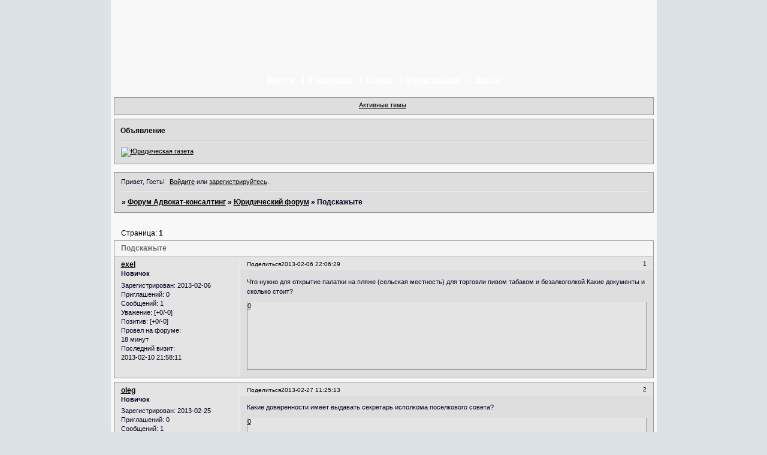

--- FILE ---
content_type: text/html; charset=windows-1251
request_url: https://advokatcons.webtalk.ru/viewtopic.php?id=89
body_size: 5018
content:
<!DOCTYPE html PUBLIC "-//W3C//DTD XHTML 1.0 Strict//EN" "http://www.w3.org/TR/xhtml1/DTD/xhtml1-strict.dtd">
<html xmlns="http://www.w3.org/1999/xhtml" xml:lang="ru" lang="ru" dir="ltr" prefix="og: http://ogp.me/ns#">
<head>
<meta http-equiv="Content-Type" content="text/html; charset=windows-1251">
<meta name="viewport" content="width=device-width, initial-scale=1.0">
<title>Подскажыте</title>
<meta property="og:title" content="Подскажыте"><meta property="og:url" content="https://advokatcons.webtalk.ru/viewtopic.php?id=89"><script type="text/javascript">
try{self.document.location.hostname==parent.document.location.hostname&&self.window!=parent.window&&self.parent.window!=parent.parent.window&&document.write('</he'+'ad><bo'+'dy style="display:none"><plaintext>')}catch(e){}
try{if(top===self&&location.hostname.match(/^www\./))location.href=document.URL.replace(/\/\/www\./,'//')}catch(e){}
var FORUM = new Object({ set : function(prop, val){ try { eval("this."+prop+"=val"); } catch (e) {} }, get : function(prop){ try { var val = eval("this."+prop); } catch (e) { var val = undefined; } return val; }, remove : function(prop, val){ try { eval("delete this."+prop); } catch (e) {} } });
FORUM.set('topic', { "subject": "Подскажыте", "closed": "0", "num_replies": "2", "num_views": "1204", "forum_id": "8", "forum_name": "Юридический форум", "moderators": [  ], "language": { "share_legend": "Расскажите друзьям!", "translate": "Перевести", "show_original": "Показать оригинал" } });
// JavaScript переменные форума
var BoardID = 745665;
var BoardCat = 4;
var BoardStyle = 'Mybb_Effect';
var ForumAPITicket = 'e6fbd558313e7253bdc7a14f3176b67bea36e7a5';
var GroupID = 3;
var GroupTitle = 'Гость';
var GroupUserTitle = '';
var PartnerID = 1;
var RequestTime = 1768817757;
var StaticURL = 'https://forumstatic.ru';
var AvatarsURL = 'https://forumavatars.ru';
var FilesURL = 'https://forumstatic.ru';
var ScriptsURL = 'https://forumscripts.ru';
var UploadsURL = 'https://upforme.ru';
</script>
<script type="text/javascript" src="/js/libs.min.js?v=4"></script>
<script type="text/javascript" src="/js/extra.js?v=5"></script>
<link rel="alternate" type="application/rss+xml" href="https://advokatcons.webtalk.ru/export.php?type=rss&amp;tid=89" title="RSS" />
<link rel="top" href="https://advokatcons.webtalk.ru" title="Форум" />
<link rel="search" href="https://advokatcons.webtalk.ru/search.php" title="Поиск" />
<link rel="author" href="https://advokatcons.webtalk.ru/userlist.php" title="Участники" />
<link rel="up" title="Юридический форум" href="https://advokatcons.webtalk.ru/viewforum.php?id=8" />
<link rel="stylesheet" type="text/css" href="/style/Mybb_Effect/Mybb_Effect.css" />
<link rel="stylesheet" type="text/css" href="/style/extra.css?v=23" />
<link rel="stylesheet" type="text/css" href="/style/mobile.css?v=5" />
<script type="text/javascript">$(function() { $('#register img[title],#profile8 img[title]').tipsy({fade: true, gravity: 'w'}); $('#viewprofile img[title],.post-author img[title]:not(li.pa-avatar > img),.flag-i[title]').tipsy({fade: true, gravity: 's'}); });</script>
<script>window.yaContextCb=window.yaContextCb||[]</script><script src="https://yandex.ru/ads/system/context.js" async></script>
</head>
<body>

<!-- body-header -->
<div id="pun_wrap">
<div id="pun" class="ru isguest gid3">
<div id="pun-viewtopic" class="punbb" data-topic-id="89" data-forum-id="8" data-cat-id="3">


<div id="mybb-counter" style="display:none">
<script type="text/javascript"> (function(m,e,t,r,i,k,a){m[i]=m[i]||function(){(m[i].a=m[i].a||[]).push(arguments)}; m[i].l=1*new Date(); for (var j = 0; j < document.scripts.length; j++) {if (document.scripts[j].src === r) { return; }} k=e.createElement(t),a=e.getElementsByTagName(t)[0],k.async=1,k.src=r,a.parentNode.insertBefore(k,a)}) (window, document, "script", "https://mc.yandex.ru/metrika/tag.js", "ym"); ym(201230, "init", { clickmap:false, trackLinks:true, accurateTrackBounce:true });

</script> <noscript><div><img src="https://mc.yandex.ru/watch/201230" style="position:absolute; left:-9999px;" alt="" /></div></noscript>
</div>

<!-- html_header -->

<div id="pun-title" class="section">
	<table id="title-logo-table" cellspacing="0">
		<tbody id="title-logo-tbody">
			<tr id="title-logo-tr">
				<td id="title-logo-tdl" class="title-logo-tdl">
					<h1 class="title-logo"><span>Форум Адвокат-консалтинг</span></h1>
				</td>
				<td id="title-logo-tdr" class="title-logo-tdr"><!-- banner_top --></td>
			</tr>
		</tbody>
	</table>
</div>

<div id="pun-navlinks" class="section">
	<h2><span>Меню навигации</span></h2>
	<ul class="container">
		<li id="navindex"><a href="https://advokatcons.webtalk.ru/"><span>Форум</span></a></li>
		<li id="navuserlist"><a href="https://advokatcons.webtalk.ru/userlist.php" rel="nofollow"><span>Участники</span></a></li>
		<li id="navsearch"><a href="https://advokatcons.webtalk.ru/search.php" rel="nofollow"><span>Поиск</span></a></li>
		<li id="navregister"><a href="https://advokatcons.webtalk.ru/register.php" rel="nofollow"><span>Регистрация</span></a></li>
		<li id="navlogin"><a href="https://advokatcons.webtalk.ru/login.php" rel="nofollow"><span>Войти</span></a></li>
	</ul>
</div>

<div id="pun-ulinks" class="section" onclick="void(0)">
	<h2><span>Пользовательские ссылки</span></h2>
	<ul class="container">
		<li class="item1"><a href="https://advokatcons.webtalk.ru/search.php?action=show_recent">Активные темы</a></li>
	</ul>
</div>

<!--noindex-->
<div id="pun-announcement" class="section">
	<h2><span>Объявление</span></h2>
	<div class="container">
		<div class="html-box">
			<a href='https://www.advocat-cons.info/' target='_blank'><img src='https://pics.livejournal.com/karyaka_kharkov/pic/00001k5k/s320x320' title='Юридическая газета '></a>
		</div>
	</div>
</div>
<!--/noindex-->

<div id="pun-status" class="section">
	<h2><span>Информация о пользователе</span></h2>
	<p class="container">
		<span class="item1">Привет, Гость!</span> 
		<span class="item2"><a href="/login.php" rel="nofollow">Войдите</a> или <a href="/register.php" rel="nofollow">зарегистрируйтесь</a>.</span> 
	</p>
</div>

<div id="pun-break1" class="divider"><hr /></div>

<div id="pun-crumbs1" class="section">
	<p class="container crumbs"><strong>Вы здесь</strong> <em>&#187;&#160;</em><a href="https://advokatcons.webtalk.ru/">Форум Адвокат-консалтинг</a> <em>&#187;&#160;</em><a href="https://advokatcons.webtalk.ru/viewforum.php?id=8">Юридический форум</a> <em>&#187;&#160;</em>Подскажыте</p>
</div>

<div id="pun-break2" class="divider"><hr /></div>

<div class="section" style="border:0 !important;max-width:100%;overflow:hidden;display:flex;justify-content:center;max-height:250px;overflow:hidden;min-width:300px;">
		<!-- Yandex.RTB R-A-506326-1 -->
<div id="yandex_rtb_R-A-506326-1"></div>
<script>window.yaContextCb.push(()=>{
  Ya.Context.AdvManager.render({
    renderTo: 'yandex_rtb_R-A-506326-1',
    blockId: 'R-A-506326-1'
  })
})</script>
</div>

<div id="pun-main" class="main multipage">
	<h1><span>Подскажыте</span></h1>
	<div class="linkst">
		<div class="pagelink">Страница: <strong>1</strong></div>
	</div>
	<div id="topic_t89" class="topic pinned">
		<h2><span class="item1">Сообщений</span> <span class="item2">1 страница 3 из 3</span></h2>
		<div id="p143" class="post topicpost topic-starter" data-posted="1360177589" data-user-id="88" data-group-id="4">
			<h3><span><a class="sharelink" rel="nofollow" href="#p143" onclick="return false;">Поделиться</a><strong>1</strong><a class="permalink" rel="nofollow" href="https://advokatcons.webtalk.ru/viewtopic.php?id=89#p143">2013-02-06 22:06:29</a></span></h3>
			<div class="container">
							<div class="post-author no-avatar topic-starter">
								<ul>
						<li class="pa-author"><span class="acchide">Автор:&nbsp;</span><a href="https://advokatcons.webtalk.ru/profile.php?id=88" rel="nofollow">exel</a></li>
						<li class="pa-title">Новичок</li>
						<li class="pa-reg"><span class="fld-name">Зарегистрирован</span>: 2013-02-06</li>
						<li class="pa-invites"><span class="fld-name">Приглашений:</span> 0</li>
						<li class="pa-posts"><span class="fld-name">Сообщений:</span> 1</li>
						<li class="pa-respect"><span class="fld-name">Уважение:</span> <span>[+0/-0]</span></li>
						<li class="pa-positive"><span class="fld-name">Позитив:</span> <span>[+0/-0]</span></li>
						<li class="pa-time-visit"><span class="fld-name">Провел на форуме:</span><br />18 минут</li>
						<li class="pa-last-visit"><span class="fld-name">Последний визит:</span><br />2013-02-10 21:58:11</li>
				</ul>
			</div>
					<div class="post-body">
					<div class="post-box">
						<div id="p143-content" class="post-content">
<p>Что нужно для открытие палатки на пляже (сельская местность) для торговли пивом табаком и безалкоголкой.Какие документы и сколько стоит?</p>
						</div>
			<div class="post-rating"><p class="container"><a title="Вы не можете дать оценку участнику">0</a></p></div>
					</div>
					<div class="clearer"><!-- --></div>
				</div>
			</div>
		</div>
		<div id="p144" class="post altstyle" data-posted="1361953513" data-user-id="90" data-group-id="4">
			<h3><span><a class="sharelink" rel="nofollow" href="#p144" onclick="return false;">Поделиться</a><strong>2</strong><a class="permalink" rel="nofollow" href="https://advokatcons.webtalk.ru/viewtopic.php?id=89#p144">2013-02-27 11:25:13</a></span></h3>
			<div class="container">
							<div class="post-author no-avatar">
								<ul>
						<li class="pa-author"><span class="acchide">Автор:&nbsp;</span><a href="https://advokatcons.webtalk.ru/profile.php?id=90" rel="nofollow">oleg</a></li>
						<li class="pa-title">Новичок</li>
						<li class="pa-reg"><span class="fld-name">Зарегистрирован</span>: 2013-02-25</li>
						<li class="pa-invites"><span class="fld-name">Приглашений:</span> 0</li>
						<li class="pa-posts"><span class="fld-name">Сообщений:</span> 1</li>
						<li class="pa-respect"><span class="fld-name">Уважение:</span> <span>[+0/-0]</span></li>
						<li class="pa-positive"><span class="fld-name">Позитив:</span> <span>[+0/-0]</span></li>
						<li class="pa-time-visit"><span class="fld-name">Провел на форуме:</span><br />3 минуты</li>
						<li class="pa-last-visit"><span class="fld-name">Последний визит:</span><br />2013-04-02 08:11:49</li>
				</ul>
			</div>
					<div class="post-body">
					<div class="post-box">
						<div id="p144-content" class="post-content">
<p>Какие доверенности имеет выдавать секретарь исполкома поселкового совета?</p>
						</div>
			<div class="post-rating"><p class="container"><a title="Вы не можете дать оценку участнику">0</a></p></div>
					</div>
					<div class="clearer"><!-- --></div>
				</div>
			</div>
		</div>
		<div id="p271" class="post endpost" data-posted="1543055704" data-user-id="217" data-group-id="4">
			<h3><span><a class="sharelink" rel="nofollow" href="#p271" onclick="return false;">Поделиться</a><strong>3</strong><a class="permalink" rel="nofollow" href="https://advokatcons.webtalk.ru/viewtopic.php?id=89#p271">2018-11-24 13:35:04</a></span></h3>
			<div class="container">
							<div class="post-author">
								<ul>
						<li class="pa-author"><span class="acchide">Автор:&nbsp;</span><a href="https://advokatcons.webtalk.ru/profile.php?id=217" rel="nofollow">ohranatruda</a></li>
						<li class="pa-title">Новичок</li>
						<li class="pa-avatar item2"><img src="https://forumavatars.ru/img/avatars/000b/60/c1/217-1543055550.png" alt="ohranatruda" title="ohranatruda" /></li>
						<li class="pa-from"><span class="fld-name">Откуда:</span> Москва</li>
						<li class="pa-reg"><span class="fld-name">Зарегистрирован</span>: 2018-11-24</li>
						<li class="pa-invites"><span class="fld-name">Приглашений:</span> 0</li>
						<li class="pa-posts"><span class="fld-name">Сообщений:</span> 1</li>
						<li class="pa-respect"><span class="fld-name">Уважение:</span> <span>[+0/-0]</span></li>
						<li class="pa-positive"><span class="fld-name">Позитив:</span> <span>[+0/-0]</span></li>
						<li class="pa-sex"><span class="fld-name">Пол:</span> Женский</li>
						<li class="pa-age"><span class="fld-name">Возраст:</span> 43 <span style="font-size:0.9em; vertical-align:top">[1982-07-15]</span></li>
						<li class="pa-time-visit"><span class="fld-name">Провел на форуме:</span><br />6 минут</li>
						<li class="pa-last-visit"><span class="fld-name">Последний визит:</span><br />2018-11-24 13:35:06</li>
				</ul>
			</div>
					<div class="post-body">
					<div class="post-box">
						<div id="p271-content" class="post-content">
<p>Какие именно справки для открытия ИП интересуют?</p>
						</div>
			<div class="post-rating"><p class="container"><a title="Вы не можете дать оценку участнику">0</a></p></div>
					</div>
					<div class="clearer"><!-- --></div>
				</div>
			</div>
		</div>
	</div>
	<div class="linksb">
		<div class="pagelink">Страница: <strong>1</strong></div>
	</div>
	<div class="section" style="border:0 !important; max-width:100%;text-align:center;overflow:hidden;max-height:250px;overflow:hidden;min-width:300px;">
		<!-- Yandex.RTB R-A-506326-3 -->
<div id="yandex_rtb_R-A-506326-3"></div>
<script>window.yaContextCb.push(()=>{
  Ya.Context.AdvManager.render({
    renderTo: 'yandex_rtb_R-A-506326-3',
    blockId: 'R-A-506326-3'
  })
})</script>
<script async src="https://cdn.digitalcaramel.com/caramel.js"></script>
<script>window.CaramelDomain = "mybb.ru"</script>
</div>
</div>
<script type="text/javascript">$(document).trigger("pun_main_ready");</script>

<!-- pun_stats -->

<!-- banner_mini_bottom -->

<!-- banner_bottom -->

<!-- bbo placeholder-->

<div id="pun-break3" class="divider"><hr /></div>

<div id="pun-crumbs2" class="section">
	<p class="container crumbs"><strong>Вы здесь</strong> <em>&#187;&#160;</em><a href="https://advokatcons.webtalk.ru/">Форум Адвокат-консалтинг</a> <em>&#187;&#160;</em><a href="https://advokatcons.webtalk.ru/viewforum.php?id=8">Юридический форум</a> <em>&#187;&#160;</em>Подскажыте</p>
</div>

<div id="pun-break4" class="divider"><hr /></div>

<div id="pun-about" class="section">
	<p class="container">
		<span class="item1" style="padding-left:0"><a title="создать бесплатный форум" href="//mybb.ru/" target="_blank">создать бесплатный форум</a></span>
	</p>
</div>
<script type="text/javascript">$(document).trigger("pun_about_ready"); if (typeof ym == 'object') {ym(201230, 'userParams', {UserId:1, is_user:0}); ym(201230, 'params', {forum_id: 745665});}</script>


<div id="html-footer" class="section">
	<div class="container"><!--Rating@Mail.ru counter-->
<script language="javascript" type="text/javascript"><!--
d=document;var a='';a+=';r='+escape(d.referrer);js=10;//--></script>
<script language="javascript1.1" type="text/javascript"><!--
a+=';j='+navigator.javaEnabled();js=11;//--></script>
<script language="javascript1.2" type="text/javascript"><!--
s=screen;a+=';s='+s.width+'*'+s.height;
a+=';d='+(s.colorDepth?s.colorDepth:s.pixelDepth);js=12;//--></script>
<script language="javascript1.3" type="text/javascript"><!--
js=13;//--></script><script language="javascript" type="text/javascript"><!--
d.write('<a href="https://top.mail.ru/jump?from=1753453" target="_top">'+
'<img src="https://d1.cc.ba.a1.top.mail.ru/counter?id=1753453;t=130;js='+js+
a+';rand='+Math.random()+'" alt="Рейтинг@Mail.ru" border="0" '+
'height="40" width="88"><\/a>');if(11<js)d.write('<'+'!-- ');//--></script>
<noscript><a target="_top" href="http://top.mail.ru/jump?from=1753453">
<img src="https://d1.cc.ba.a1.top.mail.ru/counter?js=na;id=1753453;t=130" 
height="40" width="88" border="0" alt="Рейтинг@Mail.ru"></a></noscript>
<script language="javascript" type="text/javascript"><!--
if(11<js)d.write('--'+'>');//--></script>
<!--// Rating@Mail.ru counter-->

<script type="text/javascript">
var arr=document.links
var arr1=new Array ("admin", "Александр Каряка")
var arr2=new Array ("Ruslan", "WebMaster")
for (x in arr)
{for (y in arr1)
{for (j in arr2)
{if (arr[x].innerHTML==arr1[y])
{var b=arr[x].innerHTML
arr[x].innerHTML="<font color='red'>"+b+"</font>"}
else if (arr[x].innerHTML==arr2[j])
{var c=arr[x].innerHTML
arr[x].innerHTML="<font color='#0000FF'>"+c+"</font>"}}}}
</script>

<script type="text/javascript">
var arr=document.getElementsByTagName("td")
var arr1=new Array ("admin", "Александр Каряка")
var arr2=new Array ("Ruslan", "WebMaster")
var x=0
var j=0
for (x in arr)
{while (x<=(arr.length -1))
{for (j in arr1)
{while (j<=(arr1.length-1))
{if (arr[x].innerHTML.indexOf(arr1[j])!= -1)
{arr[x].innerHTML=arr[x].innerHTML.substring (0, arr[x].innerHTML.indexOf(arr1[j]))+"<font color='red'>"+arr1[j]+"</font>"+arr[x].innerHTML.substr (arr[x].innerHTML.indexOf(arr1[j])+arr1[j].length)}
j=j+1}}
x=x+1}}
for (x in arr)
{while (x<=(arr.length -1))
{for (i in arr2)
{while (i<=(arr2.length -1))
{if (arr[x].innerHTML.indexOf(arr2[i])!= -1)
{arr[x].innerHTML=arr[x].innerHTML.substring (0, arr[x].innerHTML.indexOf(arr2[i]))+"<font color='red'>"+arr2[i]+"</font>"+arr[x].innerHTML.substr (arr[x].innerHTML.indexOf(arr2[i])+arr2[i].length)}
i=i+1}}
x=x+1}}
</script></div>
</div>

</div>
</div>
</div>




</body>
</html>
